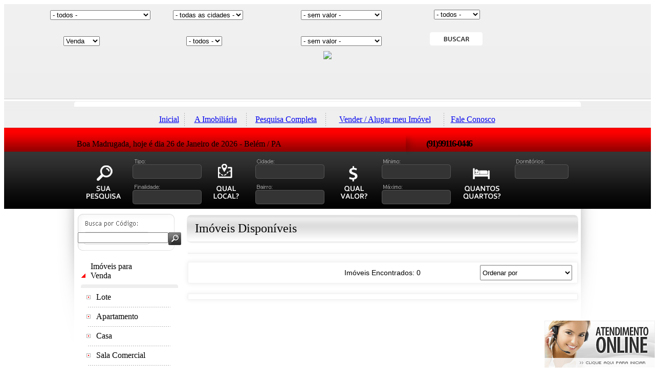

--- FILE ---
content_type: text/html; charset=iso-8859-1
request_url: https://deborarealeimoveis.com.br/imovel/?corretor=raquel-souza
body_size: 10593
content:
<!DOCTYPE html PUBLIC "-//W3C//DTD XHTML 1.0 Transitional//EN" "http://www.w3.org/TR/xhtml1/DTD/xhtml1-transitional.dtd">
<html xmlns="http://www.w3.org/1999/xhtml">
<head>
	<meta http-equiv="Content-Type" content="text/html; charset=iso-8859-1">
	<title>Im&oacute;veis Dispon&iacute;veis</title><meta name="description" content="Im&oacute;veis Dispon&iacute;veis" /><meta name="keywords" content="" /><link rel="canonical" href="https://www.deborarealeimoveis.com.br/imovel/?corretor=raquel-souza"/> 
<link rel="amphtml" href="https://www.deborarealeimoveis.com.br/imovel/?corretor=raquel-souza&amp=1"><link rel="icon" sizes="192x192" href="/imagens/favicon/20200423102544_192x192_80.png" /><link rel="icon" type="image/png" sizes="16x16" href="/imagens/favicon/20200422102638_16x16_80.png"><link rel="icon" type="image/png" sizes="32x32" href="/imagens/favicon/20200422102638_32x32_80.png"><link rel="shortcut icon" href="/imagens/favicon/20200422102638_ico_80.ico" /><meta property="og:description" content="Im&oacute;veis Dispon&iacute;veis" /><meta http-equiv="content-language" content="pt-br"><meta http-equiv="pragma" content="no-cache" /><meta name="robots" content="index,follow"/><!-- msvalidate.01 file -->
<meta name="google-site-verification" content="gCq9LnxW_wCkVKsh4LyJbz5v5xB3GXvECQTjARCFwmE" /><style type="text/css"> #tarja_imagem3 { position: relative; width:100px; height:75px; vertical-align: middle; z-index:1; border:0px; padding:0px; } .tarja_fundo_cor3 {background-image:url(/imagens/diversos/vn_tarja.png); width: 100%; height: 35px; vertical-align: middle; position: absolute; left:0px; top:20px; z-index: 50; } #tarja_texto3 { position: absolute; left:0px; top:20px; z-index: 55;width:100%; }.tarja_fonte3{ font-family: Arial; font-size: 9px; font-weight: bold; color: #FFF;} </style><meta name="facebook-domain-verification" content="mexmw9omz3x92eyvztvkwytf7ccf7c" />

<!-- Global site tag (gtag.js) - Google Analytics -->
<script async src="https://www.googletagmanager.com/gtag/js?id=UA-55121398-2">
</script>
<script>
  window.dataLayer = window.dataLayer || [];
  function gtag(){dataLayer.push(arguments);}
  gtag('js', new Date());

  gtag('config', 'UA-55121398-2');
</script><script type="application/ld+json">
    {"@context":"https://schema.org",
    "@type":"RealEstateAgent",
    "logo":"https://cdn-img-src.imobibrasil.app.br/7980e1020acd7aee47b11efbe901ae7ac0728d9a/logos/logo_site/20160225043856577.png",
    "image":"https://cdn-img-src.imobibrasil.app.br/7980e1020acd7aee47b11efbe901ae7ac0728d9a/logos/logo_site/20160225043856577.png",
    "url":"https://deborarealeimoveis.com.br/",
    "@id":"https://deborarealeimoveis.com.br/",
    "name":"Debora Reale",
    "description":"Debora Reale - www.deborarealeimoveis.com.br | Imobiliária em Belém - Pará | Imóveis em Belém",
    "telephone":"(91) 99116-0446",
	"priceRange": "$$$",
    "address":{"@type":"PostalAddress","streetAddress":"Ed. Parque Office, Parque Verde, 410 Sul","addressLocality":"Belém",
                    "addressRegion":"PA",
                    "addressCountry":"Brasil",
                    "postalCode":"66635110"},
    "sameAs":["https://www.facebook.com/DeboraRealeImoveis/","deborareale","http://www.twitter.com/deborareale","http://www.youtube.com/watch?v=C-0qXDDSqQI","deborarealeimoveis","https://vimeo.com/user115093381?fl=pp&fe=sh","instagram.com/deborarealeimoveis","https://www.tiktok.com/@deborarealeimoveis","https://api.whatsapp.com/send?phone=5591991160446&text=Ol%C3%A1%20D%C3%A9bora%20Reale,%20me%20chamo%20(seu%20nome)%20estou%20vindo%20do%20site%20www.deborarealeimoveis.com.br%20e%2",""] }
</script>

<script type="application/ld+json"> 
{
	"@context": "http://schema.org",
	"@type": "BreadcrumbList",
	"itemListElement": [
	{
		"@type": "ListItem",
		"position": 1,
		"item":
		{
			"@id": "https://deborarealeimoveis.com.br",
			"name": "Inicial"
		}
	},
	{
		"@type": "ListItem",
		"position": 2,
		"item":
		{
			"@id": "https://deborarealeimoveis.com.br/imovel/",
			"name": "Imóveis Disponíveis"
		}
	},
	{
		"@type": "ListItem",
		"position": 3,
		"item":
		{
			"@id": "https://deborarealeimoveis.com.br/imovel/?corretor=raquel-souza",
			"name": "Imóveis Disponíveis"
		}
	}]
} 
</script> 

	<link rel="stylesheet" type="text/css" href="https://s1.src-imobibrasil.com.br/t1/imagens6/imobibrasil.css" />
	<link rel="stylesheet" type="text/css" href="https://s1.src-imobibrasil.com.br/t1/layout.css" />
	<script type="text/javascript" src="https://s1.src-imobibrasil.com.br/Scripts/jquery-3.3.1.min.js" charset="utf-8"></script> 

	<script type="text/javascript">
        window.onDomReady = function dgDomReady(fn){
            if(document.addEventListener)	//W3C
                document.addEventListener("DOMContentLoaded", fn, false);
            else //IE
                document.onreadystatechange = function(){dgReadyState(fn);}
        }
        
        function dgReadyState(fn){ //dom is ready for interaction (IE)
            if(document.readyState == "interactive") fn();
        }
        
        dgCidadesBairros = function(bairro,cidade,init) {
          this.set(bairro,cidade);
          if (init) this.start();
        }
        
        dgCidadesBairros.prototype = {
          cidade: document.createElement('select'),
          bairro: document.createElement('select'),
          set: function(cidade, bairro) {
            this.cidade=cidade;
            this.cidade.dgCidadesBairros=this
            this.bairro=bairro;
            this.cidade.onchange=function(){this.dgCidadesBairros.run()};
          },
          run: function () {
            var sel = this.cidade.options.selectedIndex;
            var itens = this.bairros[sel];
            var itens_value = this.bairros_value[sel];
            
            var itens_total = itens.length;
            var opts = this.bairro;
            while (opts.childNodes.length)
              opts.removeChild(opts.firstChild);
            this.addOption(opts, '', '- todos -');
            for (var i=0;i<itens_total;i++)
                if (itens[i] != '')
                  this.addOption(opts, itens_value[i], itens[i]);
          },
          start: function () {
            var cidade = this.cidade
            while (cidade.childNodes.length)
              cidade.removeChild(cidade.firstChild);
            for (var i=0;i<this.cidades.length;i++)
              this.addOption(cidade, this.cidades[i][0], this.cidades[i][1]);
          },
          addOption: function (elm, val, text) {
            var opt = document.createElement('option');
            opt.appendChild(document.createTextNode(text));
            opt.value = val;
            elm.appendChild(opt);
          },
        
              cidades : [
                ['','- todas as cidades -'], ['abaetetuba','Abaetetuba'], ['ananindeua','Ananindeua'], ['belem','Belém'], ['castanhal','Castanhal'], ['marituba','Marituba'], ['salinopolis','Salinópolis'], ['santarem','Santarém']              ],
              bairros : [
                [''], ['CASTANHAL'], ['Águas Brancas', 'Águas Lindas', 'ANANINDEUA', 'CENTRO', 'COQUEIRO', 'Curuçambá', 'GUANABARA', 'Icuí-Guajará', 'Jibóia Branca', 'Maguari', 'Quarenta Horas (Coqueiro)'], ['Ariramba (Mosqueiro)', 'BATISTA CAMPOS', 'BENGUI', 'Campina de Icoaraci (Icoaraci)', 'CASTANHEIRA', 'COQUEIRO', 'CREMAÇÃO', 'ICOARACI', 'Parque Guajará', 'PARQUE VERDE', 'PEDREIRA', 'SÃO BRAS', 'Tapanã (Icoaraci)', 'TENONE', 'UMARIZAL', 'Val-de-Cães'], ['Nova Olinda', 'Titanlândia'], ['PARQUE VERDE'], ['Águas Lindas'], ['Nova Vitória']              ],
            
              bairros_value : [
                [''], ['castanhal-140849'], ['aguas-brancas-760273', 'aguas-lindas-331186', 'ananindeua-16977', 'centro-13935', 'coqueiro-21039', 'curucamba-334812', 'guanabara-94633', 'icuiguajara-650810', 'jiboia-branca-265372', 'maguari-797859', 'quarenta-horas-coqueiro-280119'], ['ariramba-mosqueiro-740055', 'batista-campos-15507', 'bengui-230142', 'campina-de-icoaraci-icoaraci-721275', 'castanheira-78037', 'coqueiro-21039', 'cremacao-240618', 'icoaraci-16975', 'parque-guajara-722034', 'parque-verde-15508', 'pedreira-15509', 'sao-bras-17287', 'tapana-icoaraci-276803', 'tenone-16973', 'umarizal-15506', 'valdecaes-741066'], ['nova-olinda-239043', 'titanlandia-788020'], ['parque-verde-15508'], ['aguas-lindas-331186'], ['nova-vitoria-848687']              ]
        };
    </script>
       
</head>
<body>

	
<table width="100%" border="0" cellspacing="0" cellpadding="0" background="/t1/imagens6/topo_bg.png">
          <tr>
            <td height="401" align="center">
            

<div id="topo">
        	
             <div id="menu_logo">
               <table width="100%" border="0" cellspacing="0" cellpadding="0">
                 <tr>
                   <td height="182" align="center"><a href="/" title="Inicial"><img src="https://cdn-img-src.imobibrasil.app.br/7980e1020acd7aee47b11efbe901ae7ac0728d9a/logos/logo_site/20160225043856577.png" border="0" id="img-20160225043856577"></a></td>
                 </tr>
               </table>
             </div>

<style>
#menu_vnatendimento  { position: absolute; left: 325px; top: 3px; z-index: 25; height: 184px; width: 480px; border: 0px; padding: 0px; text-align:center; }
#menu_vnatendimento_img  { position:absolute; bottom:0px; width:100%; text-align:center; }
</style>

        <div id="menu_vnatendimento">
        	<div id="menu_vnatendimento_img"></div>
        </div>

        <div id="menu_contorno"><img src="/t1/imagensc/contorno1.png" /></div>
        <div id="menu_topoitens"><table width="680" border="0" cellspacing="0" cellpadding="0" class="fonte_menutopo">
                  <tr>
                    <td width="60" height="50" align="center" onMouseOver="this.className='menutop_mouse';" onMouseOut="this.className=''" ><a href="/">Inicial</a></td>
                    <td width="1" align="center"><img src="/t1/imagensc/topo_menupont.png"  /></td>
                    <td width="120" align="center" onMouseOver="this.className='menutop_mouse';" onMouseOut="this.className=''"><a href="/sobre">A Imobiliária</a></td>
                    <td width="1" align="center"><img src="/t1/imagensc/topo_menupont.png"  /></td>
                                        <td align="center" onMouseOver="this.className='menutop_mouse';" onMouseOut="this.className=''"><a href="/buscar">Pesquisa Completa</a></td>
                    
                    <td width="1" align="center" id="mn_venderimovel1"><img src="/t1/imagensc/topo_menupont.png"  /></td>
                    <td align="center" id="mn_venderimovel2" onMouseOver="this.className='menutop_mouse';" onMouseOut="this.className=''"><a href="/seu-imovel">Vender / Alugar meu Imóvel</a></td>

                    <td width="1" align="center"><img src="/t1/imagensc/topo_menupont.png"  /></td>
                    <td align="center" onMouseOver="this.className='menutop_mouse';" onMouseOut="this.className=''"><a href="/contato">Fale Conosco</a></td>
                  </tr>
                </table></div>             
             

             <div id="menu_saudacao"><table width="980" border="0" cellpadding="0" cellspacing="0" class="fontepadrao_branca">
                          <tr>
                            <td width="642" height="42">Boa Madrugada,  hoje é dia 26 de Janeiro de 2026 - Belém / PA</td>
                            <td width="338"><table width="100%" border="0" cellpadding="0" cellspacing="0" class="fontepadrao_branca">
                              <tr>
                                <td width="12%"><img src="/t1/imagensc/rodape_separaitem.png" width="22" height="46" /></td>
                                <td width="88%" style="font-size:18px; word-spacing: -2px; letter-spacing: -2px;"><strong>(91) 99116-0446</strong></td>
                              </tr>
                            </table></td>
                          </tr>
                        </table>
                        </div>


<script type="text/javascript">
	function SubmitFormValidaTopo(pForm) {
		var getString = "";
		var elems = pForm.getElementsByTagName('select');
		for(var i = 0; i < elems.length; i++) 
		{
			if(elems[i].type == "submit") {
				continue;
			}
			if (elems[i].value != "")  {
				if (elems[i].value != 0)  
					getString += encodeURIComponent(elems[i].name) + "=" + encodeURIComponent(elems[i].value) + "&";
			}
		}

		var elems = pForm.getElementsByTagName('input');
		for(var i = 0; i < elems.length; i++) 
		{
			if (elems[i].value != "")  {
				if (elems[i].value != 0)  
					getString += encodeURIComponent(elems[i].name) + "=" + encodeURIComponent(elems[i].value) + "&";
			}
		}
		
		if (getString!="")
		{
			getString = getString.substring(0, getString.length - 1);
			getString = getString.replace("%2B", "+");
			getString = "/?"+ getString;
		} // 
		
		window.location = pForm.action + getString;
		return false;
	}
</script>  
<style>form{ margin:0px; padding:0px; }</style>   


<div id="menu_buscaimovel">
            <div class="topo_bus_bgcor">
                      <div class="topo_bus_itens">
                            <img src="/t1/imagensc/busca_bg.png" width="942" height="95">
                        <form action="/imovel" method="get"  onsubmit="return SubmitFormValidaTopo(this);">
							          
              <input name="corretor" type="hidden" value="raquel-souza">  
                        <div style="position: absolute; width: 122px; height: 22px; top: 20px; left: 98px;">
                                    <select class="campo_pes1"  name="tipo" id="tipo">
                                            <option value="">- todos -</option>
                                                                                   <option value="apartamento">Apartamento</option>
                                                                                   <option value="casa">Casa</option>
                                                                                   <option value="lote">Lote</option>
                                                                                   <option value="sala-comercial">Sala Comercial</option>
                                                                                   <option value="casa-em-condominio">Casa em Condomínio</option>
                                                                                   <option value="minha-casa-minha-vida">Minha Casa Minha Vida</option>
                                                                                   <option value="lote-em-condominio-fechado">Lote em Condomínio Fechado</option>
                                                                           </select>
                        </div>
                        <div style="position: absolute; width: 122px; height: 22px; top: 71px; left: 98px;">
                                    <select class="campo_pes1"  name="finalidade" id="finalidade"><option value="venda">Venda</option><option value="locacao">Loca&ccedil;&atilde;o</option></select>
                        </div>
                        <div style="position: absolute; width: 122px; height: 22px; top: 20px; left: 338px;">
                                    <select class="campo_pes1"  name="cidade" id="cidadebus2">
                                       <option value="" selected="selected">- todas -</option>
                                                                                         </select>

                                                 
                        </div>
                        <div style="position: absolute; width: 122px; height: 22px; top: 71px; left: 338px;">
                                  <select class="campo_pes1"  name="bairro" id="bairrobus2">
                                          <option value="" selected>- todos -</option>
						</select>
                        </div>
                        <div style="position: absolute; width: 122px; height: 22px; top: 20px; left: 588px;">
                                    <select class="campo_pes1"  name="vmi" id="vmi">
			  <option selected="selected" value="0">- sem valor -</option>
			  <option value="500">R$ 500</option>
			  <option value="750">R$ 750</option>
			  <option value="1000">R$ 1.000</option>
			  <option value="1500">R$ 1.500</option>
			  <option value="2500">R$ 2.500</option>
			  <option value="5000">R$ 5.000</option>
			  <option value="10000">R$ 10.000</option>
			  <option value="25000">R$ 25.000</option>
			  <option value="40000">R$ 40.000</option>
			  <option value="60000">R$ 60.000</option>
			  <option value="80000">R$ 80.000</option>
			  <option value="100000">R$ 100.000</option>
			  <option value="150000">R$ 150.000</option>
			  <option value="200000">R$ 200.000</option>
			  <option value="300000">R$ 300.000</option>
			  <option value="400000">R$ 400.000</option>
			  <option value="500000">R$ 500.000</option>
			  <option value="600000">R$ 600.000</option>
			  <option value="700000">R$ 700.000</option>
			  <option value="800000">R$ 800.000</option>
			  <option value="900000">R$ 900.000</option>

			  <option value="1000000">R$ 1.000.000</option>
			  <option value="1200000">R$ 1.200.000</option>
			  <option value="1400000">R$ 1.400.000</option>
			  <option value="1600000">R$ 1.600.000</option>
			  <option value="1800000">R$ 1.800.000</option>

			  <option value="2000000">R$ 2.000.000</option>
			  <option value="2500000">R$ 2.500.000</option>
			  <option value="3000000">R$ 3.000.000</option>
			  <option value="3500000">R$ 3.500.000</option>
			  <option value="4000000">R$ 4.000.000</option>
			  <option value="4500000">R$ 4.500.000</option>
			  <option value="5000000">R$ 5.000.000</option>
			  <option value="5000000">Acima de R$ 5.000.000</option>
			  
			 </select>
                        </div>
                        <div style="position: absolute; width: 122px; height: 22px; top: 71px; left: 588px;">
                                    <select class="campo_pes1"  name="vma" id="vma">
			  <option selected="selected" value="0">- sem valor -</option>
			  <option value="750">R$ 750</option>
			  <option value="1000">R$ 1.000</option>
			  <option value="1500">R$ 1.500</option>
			  <option value="2500">R$ 2.500</option>
			  <option value="5000">R$ 5.000</option>
			  <option value="10000">R$ 10.000</option>
			  <option value="25000">R$ 25.000</option>
			  <option value="40000">R$ 40.000</option>

			  <option value="60000">R$ 60.000</option>
			  <option value="80000">R$ 80.000</option>
			  <option value="100000">R$ 100.000</option>
			  <option value="150000">R$ 150.000</option>
			  <option value="200000">R$ 200.000</option>
			  <option value="300000">R$ 300.000</option>
			  <option value="400000">R$ 400.000</option>
			  <option value="500000">R$ 500.000</option>
			  <option value="600000">R$ 600.000</option>
			  <option value="700000">R$ 700.000</option>
			  <option value="800000">R$ 800.000</option>
			  <option value="900000">R$ 900.000</option>

			  <option value="1000000">R$ 1.000.000</option>
			  <option value="1200000">R$ 1.200.000</option>
			  <option value="1400000">R$ 1.400.000</option>
			  <option value="1600000">R$ 1.600.000</option>
			  <option value="1800000">R$ 1.800.000</option>
			  
			  <option value="2000000">R$ 2.000.000</option>
			  <option value="2500000">R$ 2.500.000</option>
			  <option value="3000000">R$ 3.000.000</option>
			  <option value="3500000">R$ 3.500.000</option>
			  <option value="4000000">R$ 4.000.000</option>
			  <option value="4500000">R$ 4.500.000</option>
			  <option value="5000000">R$ 5.000.000</option>
			  
			  <option value="0">Acima de R$ 5.000.000</option>
			 </select>
                        </div>
                        <div style="position: absolute; width: 97px; height: 22px; top: 19px; left: 844px;">
                                  <select class="campo_pes1"  name="dormitorios" id="dormitorios" style="width:90px">
                                         <option selected="selected" value="">- todos -</option>
                                          <option value="1">1 dormit&oacute;rio</option>
                                          <option value="2">2 dormit&oacute;rios</option>
                                          <option value="3">3 dormit&oacute;rios</option>
                                          <option value="4">4 dormit&oacute;rios</option>
                                          <option value="5">5 dormit&oacute;rios</option>
                                          <option value="21">1 ou + dormit&oacute;rios</option>
                                          <option value="22">2 ou + dormit&oacute;rios</option>
                                          <option value="23">3 ou + dormit&oacute;rios</option>
                                          <option value="24">4 ou + dormit&oacute;rios</option>
                                          <option value="25">5 ou + dormit&oacute;rios</option>
                                 </select>
                        </div>                
                        <div style="position: absolute; width: 106px; height: 30px; top: 63px; left: 838px;"><button id="btnbustp" class="btnPesquisarTP" ></button></div>
                       
                    </form>    
                </div>
            </div>
            

</div>                                    

<style>.btnPesquisarTP{background:url(/t1/imagensc/busca_btn-buscar.png) no-repeat; width:103px; height:26px; border:0px; cursor: pointer; cursor: hand; }</style>              
<script type="text/javascript">
				new dgCidadesBairros( 
					document.getElementById("cidadebus2"), 
					document.getElementById("bairrobus2"), 
					true
				);
			</script>            


            
</div>            
            
            </td>
          </tr>
        </table>
        
        
        
        


 
                
<table width="100%" border="0" cellspacing="0" cellpadding="0">
  <tr>
    <td height="500" align="center" valign="top"><table width="1050" border="0" align="center" cellpadding="0" cellspacing="0">
        <tr>
          <td width="34" align="right" valign="top"><img src="/t1/imagensc/sombra1.png" width="34" height="279" /></td>
          <td width="990" height="500" rowspan="2" valign="top"><table width="100%" border="0" cellspacing="0" cellpadding="0">
            <tr>
              <td height="10"></td>
            </tr>
          </table>
            <table width="990" border="0" align="center" cellpadding="0" cellspacing="0">
            <tr>
              <td width="215" align="center" valign="top"><table width="189" border="0" cellspacing="0" cellpadding="0" style="background-image:url(/t1/imagensc/buscacodigo_bg.png); background-repeat:no-repeat; ">
  <form action="/imovel/" method="get" name="frm_buscatopo" id="frm_buscatopo">
	  <tr>
    <td width="149" height="36">&nbsp;</td>
    <td width="40">&nbsp;</td>
  </tr>
  <tr>
    <td height="58" align="center" valign="top"><input name="ref" type="text" class="campobuscod" id="ref" maxlength="50"   /></td>
    <td width="40" align="center" valign="top"><button id="btnbustp" class="btnPesquisarTP2" ></button></td>
  </tr>
</form>   
</table>

<style>.btnPesquisarTP2{background:url(/t1/imagensc/btn_lupa.png) no-repeat; width:25px; height:25px; border:0px; cursor: pointer; cursor: hand; }</style>              

            
          <table width="189" border="0" cellspacing="0" cellpadding="0" >
              <tr>
                <td align="center"><table width="190" border="0" align="center" cellpadding="0" cellspacing="0">
                <tr>
                  <td width="19">&nbsp;</td>
                  <td width="171" class="fonte_titulomenulat1">Im&oacute;veis para</td>
                </tr>
                <tr>
                  <td><img src="/t1/imagens6/vn_setacor.png" /></td>
                  <td class="fonte_titulomenulat2">Venda</td>
                </tr>
                <tr>
                  <td height="15" colspan="2" valign="bottom"><img src="/t1/imagensc/menulat1.png" width="190" height="7" /></td>
                  </tr>
                </table>
                
                  <table width="190" border="0" cellspacing="0" cellpadding="0" align="center" class="fonte_menulate" onMouseOver="this.className='fonte_menulate2';" onMouseOut="this.className='fonte_menulate'" onClick="location.href='/imovel/?finalidade=venda&tipo=lote'"  title="Lote para Venda">
                  <tr  >
                        <td width="30"  height="37" align="center"><img src="/t1/imagens6/vn_quadrado.png" width="8" height="8" /></td>
		                <td width="160" align="left">Lote</td>
                      </tr>
                  <tr  >
                    <td  height="1" colspan="2" align="center"><img src="/t1/imagensc/menulat4.png" width="161" height="1" /></td>
                    </tr>
                  </table>
               
                  <table width="190" border="0" cellspacing="0" cellpadding="0" align="center" class="fonte_menulate" onMouseOver="this.className='fonte_menulate2';" onMouseOut="this.className='fonte_menulate'" onClick="location.href='/imovel/?finalidade=venda&tipo=apartamento'"  title="Apartamento para Venda">
                  <tr  >
                        <td width="30"  height="37" align="center"><img src="/t1/imagens6/vn_quadrado.png" width="8" height="8" /></td>
		                <td width="160" align="left">Apartamento</td>
                      </tr>
                  <tr  >
                    <td  height="1" colspan="2" align="center"><img src="/t1/imagensc/menulat4.png" width="161" height="1" /></td>
                    </tr>
                  </table>
               
                  <table width="190" border="0" cellspacing="0" cellpadding="0" align="center" class="fonte_menulate" onMouseOver="this.className='fonte_menulate2';" onMouseOut="this.className='fonte_menulate'" onClick="location.href='/imovel/?finalidade=venda&tipo=casa'"  title="Casa para Venda">
                  <tr  >
                        <td width="30"  height="37" align="center"><img src="/t1/imagens6/vn_quadrado.png" width="8" height="8" /></td>
		                <td width="160" align="left">Casa</td>
                      </tr>
                  <tr  >
                    <td  height="1" colspan="2" align="center"><img src="/t1/imagensc/menulat4.png" width="161" height="1" /></td>
                    </tr>
                  </table>
               
                  <table width="190" border="0" cellspacing="0" cellpadding="0" align="center" class="fonte_menulate" onMouseOver="this.className='fonte_menulate2';" onMouseOut="this.className='fonte_menulate'" onClick="location.href='/imovel/?finalidade=venda&tipo=sala-comercial'"  title="Sala Comercial para Venda">
                  <tr  >
                        <td width="30"  height="37" align="center"><img src="/t1/imagens6/vn_quadrado.png" width="8" height="8" /></td>
		                <td width="160" align="left">Sala Comercial</td>
                      </tr>
                  <tr  >
                    <td  height="1" colspan="2" align="center"><img src="/t1/imagensc/menulat4.png" width="161" height="1" /></td>
                    </tr>
                  </table>
               
                  <table width="190" border="0" cellspacing="0" cellpadding="0" align="center" class="fonte_menulate" onMouseOver="this.className='fonte_menulate2';" onMouseOut="this.className='fonte_menulate'" onClick="location.href='/imovel/?finalidade=venda&tipo=terreno'"  title="Terreno para Venda">
                  <tr  >
                        <td width="30"  height="37" align="center"><img src="/t1/imagens6/vn_quadrado.png" width="8" height="8" /></td>
		                <td width="160" align="left">Terreno</td>
                      </tr>
                  <tr  >
                    <td  height="1" colspan="2" align="center"><img src="/t1/imagensc/menulat4.png" width="161" height="1" /></td>
                    </tr>
                  </table>
               
                  <table width="190" border="0" cellspacing="0" cellpadding="0" align="center" class="fonte_menulate" onMouseOver="this.className='fonte_menulate2';" onMouseOut="this.className='fonte_menulate'" onClick="location.href='/imovel/?finalidade=venda&tipo=casa-em-condominio'"  title="Casa em Condomínio para Venda">
                  <tr  >
                        <td width="30"  height="37" align="center"><img src="/t1/imagens6/vn_quadrado.png" width="8" height="8" /></td>
		                <td width="160" align="left">Casa em Condomínio</td>
                      </tr>
                  <tr  >
                    <td  height="1" colspan="2" align="center"><img src="/t1/imagensc/menulat4.png" width="161" height="1" /></td>
                    </tr>
                  </table>
               
                  <table width="190" border="0" cellspacing="0" cellpadding="0" align="center" class="fonte_menulate" onMouseOver="this.className='fonte_menulate2';" onMouseOut="this.className='fonte_menulate'" onClick="location.href='/imovel/?finalidade=venda&tipo=minha-casa-minha-vida'"  title="Minha Casa Minha Vida para Venda">
                  <tr  >
                        <td width="30"  height="37" align="center"><img src="/t1/imagens6/vn_quadrado.png" width="8" height="8" /></td>
		                <td width="160" align="left">Minha Casa Minha Vida</td>
                      </tr>
                  <tr  >
                    <td  height="1" colspan="2" align="center"><img src="/t1/imagensc/menulat4.png" width="161" height="1" /></td>
                    </tr>
                  </table>
               
                  <table width="190" border="0" cellspacing="0" cellpadding="0" align="center" class="fonte_menulate" onMouseOver="this.className='fonte_menulate2';" onMouseOut="this.className='fonte_menulate'" onClick="location.href='/imovel/?finalidade=venda&tipo=lote-em-condominio-fechado'"  title="Lote em Condomínio Fechado para Venda">
                  <tr  >
                        <td width="30"  height="37" align="center"><img src="/t1/imagens6/vn_quadrado.png" width="8" height="8" /></td>
		                <td width="160" align="left">Lote em Condomínio Fechado</td>
                      </tr>
                  <tr  >
                    <td  height="1" colspan="2" align="center"><img src="/t1/imagensc/menulat4.png" width="161" height="1" /></td>
                    </tr>
                  </table>
                  <img src="/t1/imagensc/menulat3.png" width="190" height="31" /></td>
              </tr>
            </table>
            <table width="189" border="0" cellspacing="0" cellpadding="0">
              <tr>
                <td>&nbsp;</td>
              </tr>
            </table>
            
            

          
		<table width="191" border="0" cellspacing="0" cellpadding="0">
              <tr>
                <td><a href="/financiamento"  title="Simula&ccedil;&atilde;o de Financiamento"><img src="/t1/imagensc/financiamento.jpg" border="0"></a></td>
              </tr>
              <tr>
                <td>&nbsp;</td>
              </tr>
          </table>
<table width="190" border="0" cellspacing="0" cellpadding="0" >
              <tr>
                <td align="center">            
          <table width="189" border="0" cellspacing="0" cellpadding="0" >
              <tr>
                <td align="center"><table width="190" border="0" align="center" cellpadding="0" cellspacing="0">
                <tr>
                  <td width="19">&nbsp;</td>
                  <td width="171" class="fonte_titulomenulat1">Im&oacute;veis para</td>
                </tr>
                <tr>
                  <td><img src="/t1/imagens6/vn_setacor.png" /></td>
                  <td class="fonte_titulomenulat2">Aluguel</td>
                </tr>
                <tr>
                  <td height="15" colspan="2" valign="bottom"><img src="/t1/imagensc/menulat1.png" width="190" height="7" /></td>
                </tr>
                </table>
                  
               
<table width="190" border="0" cellspacing="0" cellpadding="0" align="center" class="fonte_menulate" onMouseOver="this.className='fonte_menulate2';" onMouseOut="this.className='fonte_menulate'" onClick="location.href='/imovel/?finalidade=locacao&tipo=apartamento'" title="Apartamento para Alugar">
                      <tr >
                        <td width="30"  height="37" align="center"><img src="/t1/imagens6/vn_quadrado.png" width="8" height="8" /></td>
                        <td width="160" align="left">Apartamento</td>
                      </tr>
                    <tr  >
                    <td  height="1" colspan="2" align="center"><img src="/t1/imagensc/menulat4.png" width="161" height="1" /></td>
                    </tr>
                      
                       </table>
               
<table width="190" border="0" cellspacing="0" cellpadding="0" align="center" class="fonte_menulate" onMouseOver="this.className='fonte_menulate2';" onMouseOut="this.className='fonte_menulate'" onClick="location.href='/imovel/?finalidade=locacao&tipo=casa'" title="Casa para Alugar">
                      <tr >
                        <td width="30"  height="37" align="center"><img src="/t1/imagens6/vn_quadrado.png" width="8" height="8" /></td>
                        <td width="160" align="left">Casa</td>
                      </tr>
                    <tr  >
                    <td  height="1" colspan="2" align="center"><img src="/t1/imagensc/menulat4.png" width="161" height="1" /></td>
                    </tr>
                      
                       </table>
               
<table width="190" border="0" cellspacing="0" cellpadding="0" align="center" class="fonte_menulate" onMouseOver="this.className='fonte_menulate2';" onMouseOut="this.className='fonte_menulate'" onClick="location.href='/imovel/?finalidade=locacao&tipo=sala-comercial'" title="Sala Comercial para Alugar">
                      <tr >
                        <td width="30"  height="37" align="center"><img src="/t1/imagens6/vn_quadrado.png" width="8" height="8" /></td>
                        <td width="160" align="left">Sala Comercial</td>
                      </tr>
                    <tr  >
                    <td  height="1" colspan="2" align="center"><img src="/t1/imagensc/menulat4.png" width="161" height="1" /></td>
                    </tr>
                      
                       </table>
<img src="/t1/imagensc/menulat3.png" width="190" height="31" /></td>
              </tr>
            </table>
            <table width="189" border="0" cellspacing="0" cellpadding="0">
              <tr>
                <td>&nbsp;</td>
              </tr>
            </table>



































                            
                

            
            <table width="190" border="0" cellspacing="0" cellpadding="0" >
              <tr>
                <td width="189" height="5" colspan="2"><img src="/t1/imagensc/menuextra1.png" width="190" height="5"></td>
              </tr>
              <tr background="/t1/imagensc/menuextra2.png">
                <td height="21" colspan="2" align="center" ><table width="100%" border="0" cellspacing="0" cellpadding="0" class="fonte_padrao" background="/t1/imagensc/menuextra2.png">
                  <tr>
                    <td width="22" height="23" align="center"><img src="/t1/imagens6/vn_quadrado.png" width="8" height="8" /></td>
                    <td width="168"><a href="/pagina/augusto-montenegro-belem-para" title="Augusto Montenegro Belém Pará"><strong>Augusto Montenegro Belém Pará</strong></a></td>
                  </tr>
                </table></td>
              </tr>
              <tr>
                <td height="15" colspan="2"><img src="/t1/imagensc/menuextra3.png" width="190" height="15" /></td>
              </tr>
            </table>
            <table width="189" border="0" cellspacing="0" cellpadding="0">
              <tr>
                <td height="2"></td>
              </tr>
            </table>
            
            <table width="190" border="0" cellspacing="0" cellpadding="0" >
              <tr>
                <td width="189" height="5" colspan="2"><img src="/t1/imagensc/menuextra1.png" width="190" height="5"></td>
              </tr>
              <tr background="/t1/imagensc/menuextra2.png">
                <td height="21" colspan="2" align="center" ><table width="100%" border="0" cellspacing="0" cellpadding="0" class="fonte_padrao" background="/t1/imagensc/menuextra2.png">
                  <tr>
                    <td width="22" height="23" align="center"><img src="/t1/imagens6/vn_quadrado.png" width="8" height="8" /></td>
                    <td width="168"><a href="/pagina/avaliacao-de-imoveis" title="Avaliação de Imóveis"><strong>Avaliação de Imóveis</strong></a></td>
                  </tr>
                </table></td>
              </tr>
              <tr>
                <td height="15" colspan="2"><img src="/t1/imagensc/menuextra3.png" width="190" height="15" /></td>
              </tr>
            </table>
            <table width="189" border="0" cellspacing="0" cellpadding="0">
              <tr>
                <td height="2"></td>
              </tr>
            </table>
            
            <table width="190" border="0" cellspacing="0" cellpadding="0" >
              <tr>
                <td width="189" height="5" colspan="2"><img src="/t1/imagensc/menuextra1.png" width="190" height="5"></td>
              </tr>
              <tr background="/t1/imagensc/menuextra2.png">
                <td height="21" colspan="2" align="center" ><table width="100%" border="0" cellspacing="0" cellpadding="0" class="fonte_padrao" background="/t1/imagensc/menuextra2.png">
                  <tr>
                    <td width="22" height="23" align="center"><img src="/t1/imagens6/vn_quadrado.png" width="8" height="8" /></td>
                    <td width="168"><a href="/pagina/cop-30-em-belem" title="Cop 30 em Belém"><strong>Cop 30 em Belém</strong></a></td>
                  </tr>
                </table></td>
              </tr>
              <tr>
                <td height="15" colspan="2"><img src="/t1/imagensc/menuextra3.png" width="190" height="15" /></td>
              </tr>
            </table>
            <table width="189" border="0" cellspacing="0" cellpadding="0">
              <tr>
                <td height="2"></td>
              </tr>
            </table>
            
            <table width="190" border="0" cellspacing="0" cellpadding="0" >
              <tr>
                <td width="189" height="5" colspan="2"><img src="/t1/imagensc/menuextra1.png" width="190" height="5"></td>
              </tr>
              <tr background="/t1/imagensc/menuextra2.png">
                <td height="21" colspan="2" align="center" ><table width="100%" border="0" cellspacing="0" cellpadding="0" class="fonte_padrao" background="/t1/imagensc/menuextra2.png">
                  <tr>
                    <td width="22" height="23" align="center"><img src="/t1/imagens6/vn_quadrado.png" width="8" height="8" /></td>
                    <td width="168"><a href="/pagina/fotos-de-belem-para" title="Fotos de Belém - Pará"><strong>Fotos de Belém - Pará</strong></a></td>
                  </tr>
                </table></td>
              </tr>
              <tr>
                <td height="15" colspan="2"><img src="/t1/imagensc/menuextra3.png" width="190" height="15" /></td>
              </tr>
            </table>
            <table width="189" border="0" cellspacing="0" cellpadding="0">
              <tr>
                <td height="2"></td>
              </tr>
            </table>
            
            <table width="190" border="0" cellspacing="0" cellpadding="0" >
              <tr>
                <td width="189" height="5" colspan="2"><img src="/t1/imagensc/menuextra1.png" width="190" height="5"></td>
              </tr>
              <tr background="/t1/imagensc/menuextra2.png">
                <td height="21" colspan="2" align="center" ><table width="100%" border="0" cellspacing="0" cellpadding="0" class="fonte_padrao" background="/t1/imagensc/menuextra2.png">
                  <tr>
                    <td width="22" height="23" align="center"><img src="/t1/imagens6/vn_quadrado.png" width="8" height="8" /></td>
                    <td width="168"><a href="/pagina/trabalhe-conosco" title="Trabalhe Conosco"><strong>Trabalhe Conosco</strong></a></td>
                  </tr>
                </table></td>
              </tr>
              <tr>
                <td height="15" colspan="2"><img src="/t1/imagensc/menuextra3.png" width="190" height="15" /></td>
              </tr>
            </table>
            <table width="189" border="0" cellspacing="0" cellpadding="0">
              <tr>
                <td height="2"></td>
              </tr>
            </table>
            
            <table width="190" border="0" cellspacing="0" cellpadding="0" >
              <tr>
                <td width="189" height="5" colspan="2"><img src="/t1/imagensc/menuextra1.png" width="190" height="5"></td>
              </tr>
              <tr background="/t1/imagensc/menuextra2.png">
                <td height="21" colspan="2" align="center" ><table width="100%" border="0" cellspacing="0" cellpadding="0" class="fonte_padrao" background="/t1/imagensc/menuextra2.png">
                  <tr>
                    <td width="22" height="23" align="center"><img src="/t1/imagens6/vn_quadrado.png" width="8" height="8" /></td>
                    <td width="168"><a href="/pagina/valor-de-m2" title="Valor de M2"><strong>Valor de M2</strong></a></td>
                  </tr>
                </table></td>
              </tr>
              <tr>
                <td height="15" colspan="2"><img src="/t1/imagensc/menuextra3.png" width="190" height="15" /></td>
              </tr>
            </table>
            <table width="189" border="0" cellspacing="0" cellpadding="0">
              <tr>
                <td height="2"></td>
              </tr>
            </table>
            



 
            <table width="190" border="0" cellspacing="0" cellpadding="0" >
              <tr>
                <td width="189" height="5" colspan="2"><img src="/t1/imagensc/menuextra1.png" width="190" height="5" /></td>
              </tr>
              <tr  >
                <td height="21" colspan="2" align="center" ><table width="100%" border="0" cellspacing="0" cellpadding="0" class="fonte_padrao" background="/t1/imagensc/menuextra2.png">
                  <tr>
                    <td width="22" height="23" align="center"><img src="/t1/imagens6/vn_quadrado.png" width="8" height="8" /></td>
                    <td width="168"><a href="/noticias" title="Not&iacute;cias" ><strong>Not&iacute;cias</strong></a></td>
                  </tr>
                </table></td>
              </tr>
              <tr>
                <td height="15" colspan="2"><img src="/t1/imagensc/menuextra3.png" width="190" height="15" /></td>
              </tr>
            </table>
            <table width="189" border="0" cellspacing="0" cellpadding="0">
              <tr>
                <td height="2"></td>
              </tr>
            </table>





 
            <table width="190" border="0" cellspacing="0" cellpadding="0" >
              <tr>
                <td width="189" height="5" colspan="2"><img src="/t1/imagensc/menuextra1.png" width="190" height="5" /></td>
              </tr>
              <tr  background="/t1/imagensc/menuextra2.png">
                <td height="21" colspan="2" align="center" ><table width="100%" border="0" cellspacing="0" cellpadding="0" class="fonte_padrao" background="/t1/imagensc/menuextra2.png">
                  <tr>
                    <td width="22" height="23" align="center"><img src="/t1/imagens6/vn_quadrado.png" width="8" height="8" /></td>
                    <td width="168"><a href="/links" title="Links &Uacute;teis" ><strong>Links &Uacute;teis</strong></a></td>
                  </tr>
                </table></td>
              </tr>
              <tr>
                <td height="15" colspan="2"><img src="/t1/imagensc/menuextra3.png" width="190" height="15" /></td>
              </tr>
            </table>
            <table width="189" border="0" cellspacing="0" cellpadding="0">
              <tr>
                <td height="2"></td>
              </tr>
            </table>




 
            <table width="190" border="0" cellspacing="0" cellpadding="0" >
              <tr>
                <td width="189" height="5" colspan="2"><img src="/t1/imagensc/menuextra1.png" width="190" height="5" /></td>
              </tr>
              <tr  background="/t1/imagensc/menuextra2.png">
                <td height="21" colspan="2" align="center" ><table width="100%" border="0" cellspacing="0" cellpadding="0" class="fonte_padrao" background="/t1/imagensc/menuextra2.png">
                  <tr>
                    <td width="22" height="23" align="center"><img src="/t1/imagens6/vn_quadrado.png" width="8" height="8" /></td>
                    <td width="168"><a href="/parceiros" title="Parceiros" ><strong>Parceiros</strong></a></td>
                  </tr>
                </table></td>
              </tr>
              <tr>
                <td height="15" colspan="2"><img src="/t1/imagensc/menuextra3.png" width="190" height="15" /></td>
              </tr>
            </table>
<table width="189" border="0" cellspacing="0" cellpadding="0">
              <tr>
                <td height="2"></td>
              </tr>
            </table>





                
                
                </td>
              </tr>
            </table>
<table width="189" border="0" cellspacing="0" cellpadding="0">
                  <tr>
                    <td align="center" height="15"></td>
                  </tr>
                  <tr>
                    <td align="center"><div id="google_translate_element"></div>
<script>
function googleTranslateElementInit() {
new google.translate.TranslateElement({
pageLanguage: 'pt',
layout: google.translate.TranslateElement.InlineLayout.SIMPLE
}, 'google_translate_element'); }
</script>
<script src="//translate.google.com/translate_a/element.js?cb=googleTranslateElementInit"></script




<script language="JavaScript" src="http://web.atendimentoaovivo.com.br/config.asp?idc=5620"></script>


<!-- INICIO BOTAO DO ATENDIMENTO -->
<DIV>
<SCRIPT language=JavaScript src="http://web.atendimentoaovivo.com.br/config.asp?idc=5620"></SCRIPT>
<A style="cursor: hand" onclick="getchat();" border="0">
<IMG  id="ImgChatVivo" alt="" src="http://web.atendimentoaovivo.com.br/vivo_status.asp?idc=5620" border=0></A>
</DIV>
<!-- FIM DO BOTAO DO ATENDIMENTO --></td>
                  </tr>
        </table>


           
            
            <table width="189" border="0" cellspacing="0" cellpadding="0">
              <tr>
                <td height="22"></td>
              </tr>
              <tr>
                <td align="center"><img src="https://cdn-img-src.imobibrasil.app.br/7980e1020acd7aee47b11efbe901ae7ac0728d9a/banners_site/lateral/20160225044629816.png" border="0" id="img-20160225044629816">			
    			</td>
              </tr>
            </table>
  



            
            <table width="191" border="0" cellspacing="0" cellpadding="0">
              <tr>
                <td height="17"></td>
              </tr>
              <tr>
                <td><a href="/correspondente"  title="Correspondente de Im&oacute;veis - Caixa"><img src="/t1/imagensc/correspondente.jpg" border="0"></a></td>
              </tr>
			</table>




    
    
    
    
    


 
	<style type="text/css">
		.campo_news1 {
			color: #000000;
			font-family: Arial;
			font-size: 10px;
			border-style: solid;
			border-width: 1px;
			border-color: #f2f2f2;
			background-color: #FFFFFF;
			height: 30px;
			width: 100px;
			
			padding-left:5px;
			padding-right:5px;
		}

		.campo_news2 {
			color: #000000;
			font-family: Arial;
			font-size: 10px;
			border-style: solid;
			border-width: 1px;
			border-color: #f2f2f2;
			background-color: #FFFFFF;
			height: 25px;
			width: 164px;
			
			padding-left:2px;
			padding-right:2px;
		}
		
		.btnenviar{cursor:pointer;}		
		.btnenviar2{cursor:pointer;}		
	</style>
	
    
	<script language="JavaScript">
		function valida_news()
		{
		  if ( (document.frmnews.campo1.value=="") || (document.frmnews.campo2.value=="") || (document.frmnews.campo2.value=="Digite seu e-mail")  )
		  {
			  alert("Por favor, preencha o campo E-MAIL para continuar.");
			  return(false);
		  }
		  else
		  {
			if ((document.frmnews.chave.value=="") || (document.frmnews.chave.value != document.frmnews.chavec.value) )
			{
				alert("Digite corretamente a chave de confirmacao para continuar.");
				return(false);
			}
			else
			{
				return(true);
			}
		  }
		}

		function apagaCampo(campo){
		if (campo.value == campo.defaultValue) {
			campo.value = '';}
		}
		function preencheCampo(campo){
		if (campo.value == "") {
			campo.value = campo.defaultValue;}
		}
		
/*
		function valida_news_limpanome()
		{
		  if ((document.frmnews.campo1.value=="Digite seu nome") )
		  {
			document.frmnews.campo1.value = "";
		  }
		}

		function valida_news_limpaemail()
		{
		  if ((document.frmnews.campo2.value=="Digite seu e-mail") )
		  {
			document.frmnews.campo2.value = "";
		  }
		}

		function valida_news_limpacidade()
		{
		  if ((document.frmnews.campo3.value=="Digite sua cidade") )
		  {
			document.frmnews.campo3.value = "";
		  }
		}
*/		
    </script>
	



  <table width="98%" border="0" align="center" cellpadding="0" cellspacing="0">
    <tr>
      <td height="45" align="center"><img src="/imagens/imagensct/vn_sombrasepara1.png" width="180" height="11" /></td>
    </tr>
  </table>
  <table width="190px" border="0" align="center" cellpadding="0" cellspacing="2" bgcolor="#f8f8f8" class="fonte_padrao">
<form action="/newsletter/?acao=add" method="post" name="frmnews" target="ifrm" onSubmit="return valida_news();">
									<input name="chavec"    type="hidden" value="5735">
									<input name="chavecri"  type="hidden" value="TlRjek5RPT0=">
      <tr>
        <td width="40" height="30" align="center"  bgcolor="#CCC"   class="bgcor1"><img src="/imagens/imagensct/newsletter_itemchamada1b.png" width="26" height="22"></td>
        <td class="fontepadrao_cor" style="font-size:16px; font-weight:bold;" >&nbsp;Newsletter<iframe name="ifrm" width="1" height="1" frameborder="0" scrolling="no"></iframe></td>
      </tr>
      <tr>
        <td colspan="2" bgcolor="#FFFFFF"><table width="94%" border="0" align="center" cellpadding="0" cellspacing="0" class="fonte_padrao">
          <tr>
            <td  style="font-size:10px;" >Cadastre seu e-mail e receba novidades exclusivas.</td>
          </tr>
          <tr>
            <td height="33"   ><input name="campo1" type="text" class="campo_news2" placeholder="Digite seu nome" maxlength="130" required></td>
          </tr>
          <tr>
            <td height="33"   ><input name="campo2" type="text" class="campo_news2" placeholder="Digite seu e-mail" maxlength="130" required></td>
          </tr>
          <tr>
            <td height="33"   ><input name="campo3" type="text" class="campo_news2" placeholder="Digite sua cidade" maxlength="50" required></td>
          </tr>
          <tr>
            <td height="40"   ><table width="100%" border="0" align="left" cellpadding="0" cellspacing="0" class="fonte_padrao">
                <tr>
                  <td width="40" height="30" align="center" bgcolor="#CCCCCC" class="fontepadrao_cor"><strong>5735</strong></td>
                  <td align="center" bgcolor="#CCCCCC" style="font-size:10px">Repita ao lado:</td>
                  <td width="40" align="center" bgcolor="#CCCCCC"><input name="chave" type="text"  maxlength="4" class="campo_news2" style="width:40px; background-color:#E5E5E5; font-size:14px;" required></td>
                  </tr>
                </table></td>
          </tr>
          <tr>
            <td height="25" bgcolor="#EEEEEE"   ><input name="btnenviar2" class="btnenviar2" type="image" src="/imagens/imagensct/newsletter_itemchamada2b.png" border="0"></td>
          </tr>
          <tr>
            <td height="3"   ></td>
          </tr>
        </table></td>
      </tr>
</form>    
    </table>






<style type="text/css">.icones_Redes{text-align:center; padding:15px 5px 5px 5px; } .icones_Redes img{ max-width: 45px; }  .icones_Redes a{padding:5px;} .icones_Redes a:hover{opacity:0.5;}</style><div class="icones_Redes"><a href="https://www.facebook.com/DeboraRealeImoveis/" target="_blank" rel="noreferrer"><img src="/imagens/imagensct/redesp_facebook1.png" border="0" alt="redesp_facebook1.png"></a><a href="deborareale" target="_blank" rel="noreferrer"><img src="/imagens/imagensct/redesp_skype1.png" border="0" alt="redesp_skype1.png"></a><a href="http://www.twitter.com/deborareale" target="_blank" rel="noreferrer"><img src="/imagens/imagensct/redesp_twitter1.png" border="0" alt="redesp_twitter1.png"></a><a href="http://www.youtube.com/watch?v=C-0qXDDSqQI" target="_blank" rel="noreferrer"><img src="/imagens/imagensct/redesp_youtube1.png" border="0" alt="redesp_youtube1.png"></a><a href="deborarealeimoveis" target="_blank" rel="noreferrer"><img src="/imagens/imagensct/redesp_linkedin1.png" border="0" alt="redesp_linkedin1.png"></a><a href="https://vimeo.com/user115093381?fl=pp&fe=sh" target="_blank" rel="noreferrer"><img src="/imagens/imagensct/redesp_vimeo1.png" border="0" alt="redesp_vimeo1.png"></a><a href="instagram.com/deborarealeimoveis" target="_blank" rel="noreferrer"><img src="/imagens/imagensct/redesp_instagram1.png" border="0" alt="redesp_instagram1.png"></a><a href="https://www.tiktok.com/@deborarealeimoveis" target="_blank" rel="noreferrer"><img src="/imagens/imagensct/redesp_tiktok1.png" border="0" alt="redesp_tiktok1.png"></a><a href="https://api.whatsapp.com/send?phone=5591991160446&text=Ol%C3%A1%20D%C3%A9bora%20Reale,%20me%20chamo%20(seu%20nome)%20estou%20vindo%20do%20site%20www.deborarealeimoveis.com.br%20e%2" target="_blank" rel="noreferrer"><img src="/imagens/imagensct/redesp_whatsapp1.png" border="0" alt="redesp_whatsapp1.png"></a></div></td>
              <td valign="top">
              


<table width="100%" border="0" cellspacing="0" cellpadding="0" >
        <tr>
          <td >
          
          <table width="765" height="58" border="0" align="center" cellpadding="0" cellspacing="0" background="/t1/imagensc/placa.jpg">
  <tr>
    <td><table width="96%" border="0" align="center" cellpadding="0" cellspacing="0">
            <tr>
              <td class="titulos" style="font-size:24px" >Imóveis Disponíveis</td>
            </tr>
          </table></td>
  </tr>
</table>

          
          </td>
        </tr>
        <tr>
          <td >&nbsp;</td>
        </tr>
    </table>
   

<script language="JavaScript">
	function ordem(targ, selObj) {
		if (selObj.value == 1) {
            self.location = "/?&corretor=raquel-souza&ord=tipo";
        }
        if (selObj.value == 2) {
            self.location = "/?&corretor=raquel-souza&ord=cidade";
        }
        if (selObj.value == 3) {
            self.location = "/?&corretor=raquel-souza&ord=bairro";
        }
        if (selObj.value == 4) {
            self.location = "/?&corretor=raquel-souza&ord=valor";
        }
	}
</script>

<style type="text/css">
	.li_bgcor {
		background-color: #e40100;
	}

	.li_ftcor {
		color: #e40100;
	}
</style>

<link rel="stylesheet" href="/Scripts/verimoveis/ver-imo-2-760.css" type="text/css" media="screen" /><table width="760" border="0" align="center" cellpadding="0" cellspacing="0">
	<tr>
		<td align="center">
							<section class="fonte_padrao" style="background-color: #FFF;margin-bottom:1rem;border: 1px solid rgb(241, 241, 241); box-shadow: 0px 0px 10px rgb(235, 235, 235);text-align: start;">
									</section>
						<div class="lista_imoveis_paginacao" style="line-height:30px;">
				<span class="fontepadrao_cor_grande">Im&oacute;veis Encontrados: 0</span>
				<select name="ordemi" class="campo" id="ordemi" onChange="ordem('parent',this)">
					<option value="0">Ordenar por</option>
					<option value="1" >Tipo de Im&oacute;vel</option>
					<option value="2" >Cidade</option>
					<option value="3" >Bairro</option>
					<option value="4" >Valor</option>
				</select>
			</div>

			

			<div class="lista_imoveis_paginacao">
							</div>



		</td>
	</tr>
</table>
              
              </td>
            </tr>
          </table></td>
          <td width="34" align="left" valign="top"><img src="/t1/imagensc/sombra2.png" width="34" height="279" /></td>
        </tr>
        <tr>
          <td height="279" align="right" valign="bottom"><img src="/t1/imagensc/sombra3.png" width="34" height="279" /></td>
          <td width="34" height="279" align="left" valign="bottom"><img src="/t1/imagensc/sombra4.png" width="34" height="279" /></td>
        </tr>
    </table></td>
  </tr>
</table>

	
<link rel="stylesheet" href="https://s1.src-imobibrasil.com.br/Scripts/whatsapplead/whatsapplead.css?v=3">
<style>.whats_top_menu .buttons .button.avatar{background: url(https://cdn-img-src.imobibrasil.app.br/7980e1020acd7aee47b11efbe901ae7ac0728d9a/logos/logo_site/20160225043856577.png) white; background-size: 100%;    background-position: center;    background-repeat: no-repeat;
}</style>
	

<div class="caixa_chat_windows">
    <div class="chat_window">
          <div class="whats_top_menu">
            <div class="buttons">
              <!-- <div class="button minimize">www.imobibrasil.com.br</div>
              <div class="button maximize"></div>-->
              <div id="buttonavatar" class="button avatar"></div>
            </div>
            <a id="btclose">
	            <div class="title">Debora Reale</div>
            	<div class="button whats_close" title="Fechar">x</div>
            </a>
         </div>
      
        <ul class="whats_messages">
                <div id="message_1">
                      <li class="message left appeared">
                        
                        <div class="text_wrapper">
                          <div class="text">Olá, seja bem-vindo!</div>
                          <p class="time" id="time1">05:35</p>
                        </div>
                        <!--FIM-->
                      </li>
                </div>
                  
                <div id="message_2">
                      <li class="message left appeared">
                        
                        <div class="text_wrapper">
                          <div class="text">Posso ajudar com alguma informação?</div>
                          <p class="time" id="time2">05:35</p>
                        </div>
                        <!--FIM-->
                      </li>
                </div>
    
                <div id="message_3">
                      <li class="message left appeared">
                        
                        <div class="text_wrapper">
                          <div class="text">Entre em contato via whatsapp</div>
                          <p class="time" id="time3">05:35</p>
                        </div>
                        <!--FIM-->
                      </li>
                </div>
        </ul>
            
          <div class="whats_bottom_wrapper clearfix">
                        <form action="/contato/?acao=whats" method="post" name="frmAPPWhats" id="frmAPPWhats" target="_blank" onSubmit="return valida_frmAPPWhats();">
                <input name="imovel"    type="hidden" value="">
                <input name="chave"     type="hidden" value="05:35">
                <input name="chavecri"  type="hidden" value="TURVNk16VT0=">
                <input name="endcompleto"  type="hidden" value="deborarealeimoveis.com.br/imovel/?corretor=raquel-souza">
                <input name="endereco"  type="hidden" value="">
                
                <div class="message_input_wrapper message_input_wrapper_nome">
                  <input name="nome" class="message_input" placeholder="Nome" minlength="3" maxlength="60" required />
                </div>
                <div class="message_input_wrapper message_input_wrapper_telefone">
                  <input name="telefone" class="message_input" placeholder="(DD)0000-0000" id="whats_telefone" minlength="9"  maxlength="15" required  />
																		<small class="erro-whatsapp">Informe o número correto</small>
                </div>
                
                <div class="send_message">
                     <input type="image" src="/imagens/imagensct/whatsapp_modulo_enviar.png" id="frmAPPWhats_btnsend">
                </div>
            </form>
          </div>
          
    </div>
    
	    <a class="float-whatsapp" id="btwhatsapp">
        <img src="/imagens/imagensct/whatsapp_modulo_icone.png" width="30" height="30" class="my-icon-whatsapp" style="width: 30px;" alt="icone-whatsapp">
        <span class="pulse">1</span>
    </a>
</div>

<style>
.erro-whatsapp{
	display: none;
	position: absolute;
	bottom: -16px;
	width: 100%;
	right: 0;
	color: red;
	font-size: 12px;
	padding-left: 9px;
}

.whats_bottom_wrapper .message_input_wrapper:nth-child(2){
	position: relative !important;
}

@media screen and (max-width:425px) {
	.chat_window{
		height: 490px !important;
	}

	.whats_bottom_wrapper .message_input_wrapper{
		width: 100% !important;
		margin-bottom: 10px;
	}

	.erro-whatsapp{
		font-size: 12px;
		padding-left: 20px;
	}
}
</style>
<script language="JavaScript">
	function valida_frmAPPWhats()
	{
	  if ((document.frmAPPWhats.nome.value=="") || (document.frmAPPWhats.telefone.value=="") )
	  {
		alert("Por favor, preencha todos os campos!");
		return(false);
	  }
	  else if(document.frmAPPWhats.telefone.value.length < 15)
	  {
				document.querySelector('.message_input_wrapper_telefone').style.border = '1px solid red'
				document.querySelector('.erro-whatsapp').style.display = 'block'

				setTimeout(() => {
 		  alert("Por favor, preencha o telefone corretamente!");
				
				}, 500);
					return(false);
 	  }
	  else if(document.frmAPPWhats.telefone.value.length == 15)
	  {
				document.querySelector('.message_input_wrapper_telefone').style.border = '1px solid #bcbdc0'
				document.querySelector('.erro-whatsapp').style.display = 'none'

				$(".chat_window").fadeOut(200);
		  document.getElementById('message_1').style.display = 'none';
		  document.getElementById('message_2').style.display = 'none';
		  document.getElementById('message_3').style.display = 'none';
		  return(true);
 	  }
				else
				{
					alert("Por favor, preencha os campos corretamente!");
					return(false);
				}
	}
</script>

<script>
function check_WhatsLead(){
  if ( window.jQuery)
  {
	$("#btwhatsapp").click(function () {
			  $(".chat_window").fadeIn(200);
			  setTimeout(function () {
				return  document.getElementById('message_1').style.display = 'block';
			}, 600);
	
			  setTimeout(function () {
				return  document.getElementById('message_2').style.display = 'block';
			}, 1800);
	
			  setTimeout(function () {
				return  document.getElementById('message_3').style.display = 'block';
			}, 2900);
        });
	$("#btclose").click(function () {
          $(".chat_window").fadeOut(200);
		  document.getElementById('message_1').style.display = 'none';
		  document.getElementById('message_2').style.display = 'none';
		  document.getElementById('message_3').style.display = 'none';
       });   
  }
  else{
  window.setTimeout("check_WhatsLead();",100);
  }
}
check_WhatsLead();

if (document.getElementById('whats_telefone'))
{
	document.getElementById('whats_telefone').addEventListener('input', function (e) {
	  var x = e.target.value.replace(/\D/g, '').match(/(\d{0,2})(\d{0,5})(\d{0,4})/);
	  e.target.value = !x[2] ? x[1] : '(' + x[1] + ') ' + x[2] + (x[3] ? '-' + x[3] : '');
	});
}

	
</script>


<table width="100%" border="0" cellspacing="0" cellpadding="0" background="/t1/imagens6/rodape_cont.png">
  <tr>
    <td height="83" valign="top"><table width="982" border="0" align="center" cellpadding="0" cellspacing="0">
      <tr>
        <td colspan="3" align="center"><img src="/t1/imagensc/rodape_bg4.png" width="990" height="31" /></td>
        </tr>
      <tr>
        <td width="623" align="left" class="fontepadrao_branca">







<table width="100%" border="0" align="center" cellpadding="0" cellspacing="0" class="fonte_padrao_rodape">
      <tr>
        <td height="35"><a href="/sobre" title="A Imobiliária" ><span class="fonte_padrao_rodape">A Imobiliária</span></a> 
                  | <a href="/buscar" title="Pesquisar Im&oacute;veis" ><span class="fonte_padrao_rodape">Pesquisa Completa</span></a> 
              
         | <a href="/seu-imovel" title="Vender / Alugar meu Imóvel"><span class="fonte_padrao_rodape">Vender / Alugar meu Imóvel</span></a>      
        | <a href="/noticias" title="Not&iacute;cias" ><span class="fonte_padrao_rodape">Not&iacute;cias</span></a> 
        | <a href="/links" title="Links &Uacute;teis" ><span class="fonte_padrao_rodape">Links &Uacute;teis</span></a> 
        | <a href="/parceiros" title="Parceiros" ><span class="fonte_padrao_rodape">Parceiros</span></a> 
        | <a href="/contato" title="Fale Conosco" ><span class="fonte_padrao_rodape">Fale Conosco</span></a></td>
      </tr>
    </table>        
        
        </td>
        <td width="35" align="center"><img src="/t1/imagensc/rodape_separaitem.png" width="22" height="46" /></td>
        <td width="324" class="fontepadrao_branca" style="font-size:18px">(91) 99116-0446</td>
      </tr>
    </table></td>
  </tr>
</table>
<table width="100%" border="0" cellspacing="0" cellpadding="0">
  <tr>
    <td height="5"><img src="/t1/imagensc/rodape_bg1.png" width="100%" height="5" /></td>
  </tr>
</table>
<table width="100%" border="0" cellspacing="0" cellpadding="0" background="/t1/imagensc/rodape_bg2.png">
  <tr>
    <td height="177" align="center">
    





    <div id="divAcimaRodape">
    </div>




<table width="990" border="0" align="center" cellpadding="0" cellspacing="0">
      <tr>
        <td><table width="990" border="0" align="center" cellpadding="0" cellspacing="0">
            <tr>
              <td width="21" class="fonte_padrao">&nbsp;</td>
              <td width="447"  class="fonte_padrao"><!-- INICIO BOTAO DO ATENDIMENTO -->
<div style="text-align: center;"><SCRIPT language=JavaScript src="http://web.atendimentoaovivo.com.br/config.asp?idc=5620"></SCRIPT><a border="0" onclick="getchat();" style="cursor: hand"> </a>
<h1 style="text-align: justify;">&nbsp;</h1>
</div></td>
           
			  <td width="30" align="center"  class="fonte_padrao"><img src="/t1/imagensc/rodape_separa.png" /></td>   
              <td width="160" align="center" class="fonte_padrao"><input id="csrf_token_e4c9f1a6s" type="hidden" value="SzdtOSNQeDJAdk44JHdRNCZ6UjYhdVQxJXlFM15pTzU4OTA3SzdtOSNQeDJAdk44JHdRNCZ6UjYhdVQxJXlFM15pTzU=">


			<script language='JavaScript'>
				function abre_atendimento()
				{
					var width = 400;
					var height = 540;
					var left = (screen.width - width) / 2;
					var top = ((screen.height - height) / 2) - 30;
				
					var w = window.open('http://www.sistemabr.com.br/atendimento/cliente/index.php?novo=S&cli=VDBScmQwNTNQVDA9&site=www.deborarealeimoveis.com.br', 'at',  'height=' +height+ ', width=' +width+ ',status=no, toolbar=no, resizable=no, scrollbars=no, minimizable=no, left=' +left+ ', top=' +top);
				}
			</script>		
		
				<style type="text/css">#caixa_atendimento { z-index:200; position: fixed; padding:0; bottom:0; right:0; width: 216px; height: 92px;  }</style>
					<div id="caixa_atendimento">
						<a href="javascript:abre_atendimento();"><img src="/imagens/diversos/vn_atendimentoonline2.png" border="0" /></a>
					</div>
			





<script src="https://srv.imobibrasil.app/js/analytics.js?v=8"></script></td>
            
            </tr>
          </table></td>
      </tr>
    </table>


    
    
    </td>
  </tr>
</table>
<table width="100%" border="0" cellspacing="0" cellpadding="0">
  <tr>
    <td height="5"><img src="/t1/imagensc/rodape_bg3.png" width="100%" height="10" /></td>
  </tr>
</table>

</body>
</html>
